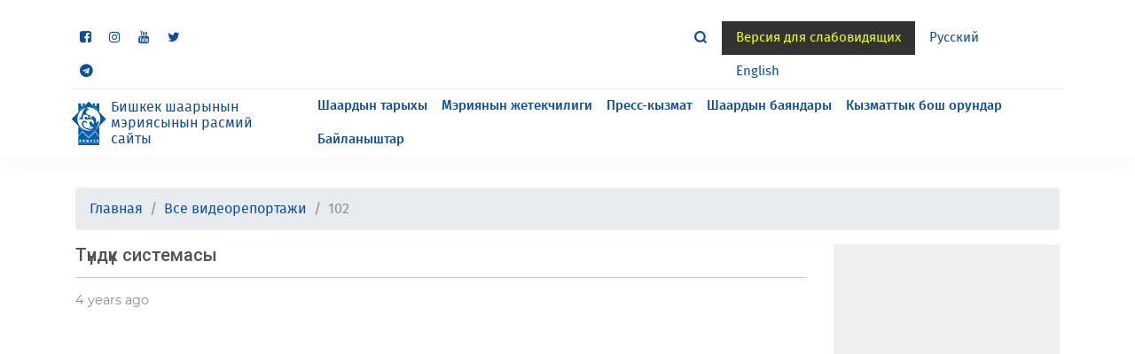

--- FILE ---
content_type: text/html; charset=UTF-8
request_url: https://bishkek.gov.kg/ky/video/102
body_size: 6134
content:
<!DOCTYPE html>
<html lang="ky" >
<head>
    <meta charset="utf-8">
    <title>
            Түндүк системасы | Мэрия
        </title>
    <base href="/">

    <meta name="viewport" content="width=device-width, initial-scale=1">
    <link rel="icon" type="image/x-icon" href="favicon.ico">
    <link href="https://fonts.googleapis.com/css?family=Roboto:400,500" rel="stylesheet">

    <link rel="stylesheet" href="/assets/bvi/css/bvi.css" type="text/css">
    <!-- styles -->
        <link rel="stylesheet" href="/assets/webpack/css/app.css">
        <meta property="og:url"                content="http://bishkek.gov.kg/ky/video/102" />
    <meta property="og:site_name"          content="Мэрия" />
    <meta property="og:type"               content="article" />
    <meta property="og:title"              content="Түндүк системасы" />
    <meta property="og:description"        content="" />
    <meta property="og:image"              content="https://bishkek.gov.kg/" />
    <!-- end of styles -->
</head>

<body>
﻿    <header class="header headerinner">
        <style>
            .head-span{
                display: none;
                font-size: 12px;
                font-weight: 500;
                color: #ffffff;
                background: green;
                padding: 2px 7px;
                border-radius: 2px;
                text-transform: uppercase;
                width: 40px;
                margin-left: -1px;
            }
            .warning-links{
                font-size: 16px;
                color: #ffffff;
                font-weight: 200;
                margin: 0 auto;
                text-align: center;
                text-decoration-color: #ffffff;
            }
            .head-f-f{
                flex-direction: column;
                text-decoration-color: #ffffff;
            }
            .head-f-f p{
                margin-bottom: 0;
            }
            .head-f-f p.hover-p{
                color: #ffffff;
            }
            .head-f-f:hover {
                text-decoration: underline;
                text-decoration-color: #ffffff;
                transition: all 0.3s;
            }
            @media screen and (max-width: 768px) {
                .warning-links {
                    font-size: 10px;}
                .fixed-block1, .fixed-block2, .fixed-block3{
                    height: 40px!important;
                    font-size: 12px!important;
                    font-weight: 400!important;
                    width: 100% !important;
                }
                .fixed-block1{
                    bottom: 0px!important;
                }
                .fixed-block2{
                    bottom: 40px!important;
                }
                .fixed-block3{
                    bottom: 0!important;
                }
            }
        </style>
        <div class="container" style="display: grid" id="fixed_theme_page"></div>
    <nav class="navbar navbar-expand-lg navbar-top top-bar-menu">
        <div class="container">
            <nav class="nav navbar-social 1212">
                                <a class="nav-link fb" href="//www.facebook.com/312Bishkek/" target="_blank">
                    <i class="fa fa-facebook-square"></i>
                </a>
                                                <a class="nav-link in" href="https://www.instagram.com/meria_bishkek/" target="_blank">
                    <i class="fa fa-instagram"></i>
                </a>
                
                
                                <a class="nav-link yt" href="https://www.youtube.com/channel/UCT0IecD0scP8GbcBRR6OXtA" target="_blank">
                    <i class="fa fa-youtube"></i>
                </a>
                                                <a class="nav-link yt" href="//twitter.com/bishkekcityhall" target="_blank">
                    <i class="fa fa-twitter"></i>
                </a>
                                                <a class="nav-link yt" href="https://t.me/bishkekmeria" target="_blank">
                    <i class="fa fa-telegram"></i>
                </a>
            </nav>
            <ul class="nav justify-content-center nav-info">
                <li class="nav-item">
                    <span class="nav-link active" href="#">Кээ бир бөлүмдөр учурда жасалып жатат, келтирилген ыңгайсыздык үчүн кечирим сурайбыз.</span>
                </li>
            </ul>
            <ul class="nav navbar-navs  locale">
                <li class="nav-item nav-search">
                    <form class="navbar-form search" action="https://bishkek.gov.kg/search" method="GET" role="search">
                        <div class="input-group">
                            <input type="text" class="form-control" name="q" placeholder="Поиск...">
                            <input type="submit" hidden/>
                            <span class="input-group-btn">
                                <button type="hidden" class="btn">
                                    <svg x="0px" y="0px" viewBox="0 0 20 20" style="enable-background:new 0 0 20 20;" xml:space="preserve">
                                        <g>
                                            <path d="M16.5,14.4c1.1-1.5,1.7-3.3,1.7-5.3c0-5-4.1-9.1-9.1-9.1S0,4.1,0,9.1s4.1,9.1,9.1,9.1c2,0,3.8-0.6,5.3-1.7l3.5,3.5l2.2-2.2
                                                L16.5,14.4z M3.1,9.1c0-3.4,2.7-6.1,6.1-6.1s6,2.7,6,6.1s-2.7,6-6,6S3.1,12.4,3.1,9.1z"></path>
                                        </g>
                                    </svg>
                                </button>
                            </span>
                        </div>
                    </form>
                </li>
                <li class="nav-item nav-version">
                    <a href="#" class="nav-link bvi-panel-open"> Версия для слабовидящих</a>
                </li>
                                <li class="nav-item">
                    <a href="/ru/video/102" class="nav-link">Русский</a>
                </li>
                                                                    <li class="nav-item">
                        <a href="/en/video/102" class="nav-link">English  </a>
                    </li>
                            </ul>
        </div>
    </nav>
    <div class="container">
        <div class="line"></div>
    </div>
    <div class="container">
        <div class="main-header">
            <div id="hamburger-menu" class="hamburger">
                <span class="line"></span>
                <span class="line"></span>
                <span class="line"></span>
            </div>
            <div class="logo">
                <a class="navbar-brand" href="/ky">
                    <img src="./assets/img/logo-mini.png" class="d-inline-block">
                    <div class="d-inline-block navbar-brand-text">Бишкек шаарынын мэриясынын расмий сайты    </div>
                </a>
            </div>
            <nav id="main-nav">
                <ul class="nav float-right">
                    <li class="nav-item">
                        <a class="nav-link " href="/ky/history">Шаардын тарыхы</a>
                    </li>
                    <li class="nav-item">
                        <a class="nav-link " href="/ky/administration">Мэриянын жетекчилиги</a>
                    </li>
                    <li class="nav-item">
                        <a class="nav-link " href="/ky/press">Пресс-кызмат</a>
                    </li>
		            <li class="nav-item">
                        <a class="nav-link " href="/ky/category/q_notes">Шаардын баяндары</a>
                    </li>
                    <li class="nav-item">
                        <a class="nav-link " href="/ky/vacancy">Кызматтык бош орундар</a>
                    </li>
                                        <li class="nav-item">
                        <a class="nav-link " href="/ky/contacts">Байланыштар</a>
                    </li>
                </ul>
                <ul class="nav navbar-navs  locale d-sm-none d-block mt-3 float-left">
                    <li class="nav-item nav-version">
                        <a href="#" class="nav-link bvi-panel-open"> Версия для слабовидящих</a>
                    </li>
                                        <li class="nav-item">
                        <a href="/ru/video/102" class="nav-link">Русский</a>
                    </li>
                                                                                    <li class="nav-item">
                            <a href="/en/video/102" class="nav-link">English </a>
                        </li>
                                    </ul>
            </nav>
        </div>
    </div>
</header>
<div id="shadow-layer"></div>

    <section id="section" class="section article clean">
        <div class="container">
            <div class="row">
                <div class="col-sm-9">
                    <div class="article-title">
                        <h5>Түндүк системасы</h5>
                    </div>
                    <figure class="article-figure">
                        <div class="article-info">
                            <span class="text-left align-self-center">4 years ago</span>
                        </div>
                    </figure>
                    <div class="article-body">
                        <div class="article-body-video">
                            <div class="embed-responsive embed-responsive-16by9">
                                <iframe class="embed-responsive-item" src="//www.youtube.com/embed/OCx26Qepw_E?rel=0&amp;showinfo=0" allowfullscreen></iframe>
                            </div>
                        </div>
                        <article >
                            
                        </article>
                    </div>
                    <div class="article-footer clearfix">
                        <ul class="share">
    <li class="share-link">
        <a href="#" data-social="facebook" class="share-link-in fb"><i class="fa fa-facebook"></i></a>
    </li>
    <li class="share-link">
        <a href="#" data-social="odnoklassniki" class="share-link-in ok"><i class="fa fa-odnoklassniki"></i></a>
    </li>
    <li class="share-link">
        <a href="#" data-social="vkontakte" class="share-link-in vk"><i class="fa fa-vk"></i></a>
    </li>
    <li class="share-link">
        <a href="#" data-social="twitter" class="share-link-in tw"><i class="fa fa-twitter"></i></a>
    </li>
    <li class="share-link">
        <a href="#" data-social="telegram" class="share-link-in tm"><i class="fa fa-telegram"></i></a>
    </li>
    <li class="share-link">
        <a href="#" data-social="whatsapp" class="share-link-in wt"><i class="fa fa-whatsapp"></i></a>
    </li>
</ul>                    </div>
                </div>
                <div class="col-sm-3">
                    <aside class="sidebar">
                        <div class="sidebar-body">
                            <img src="../assets/img/banner.png" alt="" class="img-fluid">
                        </div>
                    </aside>
                </div>
            </div>
        </div>
    </section>

﻿<footer id="footer" class="footer">
  <div class="container">
    <div class="row">
      <div class="col ">
        <ul class="list-group list-group-flush">
          <li class="list-group-item">
            <a href="ky/administration">Жетекчилик</a>
          </li>
          <li class="list-group-item">
            <a href="/ky/region">Администрациялык райондор</a>
          </li>
          <li class="list-group-item">
            <a href="/ky/structures">Түзүмдүк мекемелер жана муниципалдык ишканалар</a>
          </li>
        </ul>
      </div>
      <div class="col ">
        <ul class="list-group list-group-flush">
          <li class="list-group-item">
            <a href="/ky/resolution">Токтомдор</a>
          </li>
          <li class="list-group-item">
            <a href="/ky/reports">Отчёттор</a>
          </li>
          <li class="list-group-item">
            <a href="/ky/tariffs">Тарифтер</a>
          </li>
          <li class="list-group-item">
            <a href="/ky/international_connections">Эл аралык байланыштар</a>
          </li>
        </ul>
      </div>
      <div class="col ">
        <ul class="list-group list-group-flush">
          <li class="list-group-item">
            <a href="/ky/history">Борбор шаар жөнүндө</a>
          </li>
          <li class="list-group-item">
            <a href="https://2gis.kg/bishkek?queryState=center%2F74.568672%2C42.873825%2Fzoom%2F12">Шаардын картасы</a>
          </li>
          <li class="list-group-item">
            <a href="#">Туристтер үчүн эскерткич</a>
          </li>
          <li class="list-group-item">
            <a href="#">Ажайып жайлар</a>
          </li>
        </ul>
      </div>
      <div class="col ">
        <ul class="list-group list-group-flush">
          <li class="list-group-item">
            <a href="/ky/post">Жаңылыктар</a>
          </li>
          <li class="list-group-item">
            <a href="/ky/gallery">Бардык сүрөтрепортаждары</a>
          </li>
          <li class="list-group-item">
            <a href="/ky/video">Бардык видео репортаждар</a>
          </li>
          <li class="list-group-item">
            <a href="/ky/vacancy">Кызматтык бош орундар</a>
          </li>
          <li class="list-group-item">
            <a href="https://portal.tunduk.kg/public_services/new_message_sed">Сиздин сунуштарыңыз жана кайрылууларыңыз</a>
          </li>
        </ul>
      </div>
      <div class="col ">
        <ul class="list-group list-group-flush">
                              <li class="list-group-item">
             <a href="/ky/contacts"> Байланыштар</a>
          </li>
        </ul>

        <!-- Блок для отслеживания посещений через WWW.NET.KG -->
        <div class="tracking-block mt-3">
          <!-- WWW.NET.KG , code for http://bishkek.gov.kg -->
          <script language="javascript" type="text/javascript">
            java="1.0";
            java1=""+"refer="+escape(document.referrer)+"&amp;page="+escape(window.location.href);
            document.cookie="astratop=1; path=/";
            java1+="&amp;c="+(document.cookie?"yes":"now");
          </script>
          <script language="javascript1.1" type="text/javascript">
            java="1.1";
            java1+="&amp;java="+(navigator.javaEnabled()?"yes":"now");
          </script>
          <script language="javascript1.2" type="text/javascript">
            java="1.2";
            java1+="&amp;razresh="+screen.width+'x'+screen.height+"&amp;cvet="+
                    (((navigator.appName.substring(0,3)=="Mic"))?
                            screen.colorDepth:screen.pixelDepth);
          </script>
          <script language="javascript1.3" type="text/javascript">java="1.3"</script>
          <script language="javascript" type="text/javascript">
            java1+="&amp;jscript="+java+"&amp;rand="+Math.random();
            document.write("<a href='http://www.net.kg/stat.php?id=7370&amp;fromsite=7370' target='_blank'>"+
                    "<img src='http://www.net.kg/img.php?id=7370&amp;"+java1+
                    "' border='0' alt='WWW.NET.KG' width='88' height='31' /></a>");
          </script>
          <noscript>
            <a href='http://www.net.kg/stat.php?id=7370&amp;fromsite=7370' target='_blank'><img
                      src="http://www.net.kg/img.php?id=7370" border='0' alt='WWW.NET.KG' width='88'
                      height='31' /></a>
          </noscript>
          <!-- /WWW.NET.KG -->

      </div>
    </div>
    <div class="row" style="height: 20px">

</div>    <div class="row">
      <div class="col">
        <div class="footer-middle clearfix">
          <div class="float-left">
            <div class="btn btn-version switch" onclick="toggleinv()">
              <a href="#">Контраст</a>
            </div>
          </div>
          <div class="float-right d-flex align-items-center">
            <div class="login-buttons">
                            <div class="btn btn-primary">
                <a href="https://biz.mail.ru/login/meria.kg/" target="blank">Почтага кирүү</a>
              </div>
            </div>
            <nav class="nav footer-middle-social">
   
                            <a class="nav-link fb" href="//www.facebook.com/312Bishkek/" data-toggle="tooltip" data-placement="top" title="Facebook" target="_blank">
                <i class="fa fa-facebook-square"></i>
              </a>
                                          <a class="nav-link in" href="https://www.instagram.com/meria_bishkek/" data-toggle="tooltip" data-placement="top" title="Instagram" target="_blank">
                <i class="fa fa-instagram"></i>
              </a>
                
                                          <a class="nav-link yt" href="https://www.youtube.com/channel/UCT0IecD0scP8GbcBRR6OXtA" data-toggle="tooltip" data-placement="top" title="YouTube" target="_blank">
                <i class="fa fa-youtube"></i>
              </a>
                                          <a class="nav-link tw" href="//twitter.com/bishkekcityhall" data-toggle="tooltip" data-placement="top" title="Twitter" target="_blank">
                <i class="fa fa-twitter"></i>
              </a>
                                        </nav>
          </div>
        </div>
      </div>
    </div>
    <div class="row">
      <div class="col">
        <div class="footer-bottom">
          <div class="float-left">
            <p class="text-left">Бардык укуктар корголгон &copy; 2018 Бишкек шаарынын мэриясы</p>
          </div>
          <div class="float-right">
            <p class="text-right">0(312) 61-11-77, Чүй проспекти, 166</p>
          </div>
        </div>       
      </div>
    </div>
    <div class="row">
      <div class="col video-partner">
              </div>
    </div>
  </div>
</footer>


<!-- scripts -->

<script src="/assets/webpack/js/app.js"></script>

<script>
    // Breadcrumb для всех
    const pathSnippets = location.pathname.split('/').filter((i) => i);
    const breadcrumbNameMap = {
        '/': 'Главная',
        '/post': 'Новости',
        '/vacancy': 'Вакансии',
        '/administration': 'Руководство мэрии',
        '/history': 'История города',
        '/press': 'Пресс-служба',
        '/category': 'Городские истории',
        '/contacts': 'Контакты',
        // '/structurebishkek': 'Структура мэрии города Бишкек',
        '/resolution': 'Постановления/ Приказы/ Распоряжения',
        '/reports': 'Отчеты',
        '/structures': 'Структурные подразделения и муниципальные предприятия',
        '/tariffs': 'Тарифы',
        '/international_connections': 'Международные связи',
        '/gallery': 'Все фоторепортажи',
        '/video': 'Все видеорепортажи',
        '/suggestions': 'Ваши предложения и обращения',
        '/structurebishkek': 'Структура мэрии города Бишкек',
        '/service': 'Сервисы',
        '/forum': 'Общественное обсуждение',
        '/callcenter': 'Колл-центр',
    };

    const breadcrumbItems = pathSnippets.slice(1, pathSnippets.length)
        .map((_, index) => {
            const url = `/${pathSnippets.slice(1, pathSnippets.length).slice(0, index + 1).join('/')}`;
            const isLast = index === pathSnippets.slice(1, pathSnippets.length).length - 1;
            let s = url.split('/')[pathSnippets.length - 1];

            if(s){
                if(!isNaN(Number(s))){
                    return `<li class="breadcrumb-item active" aria-current="page">${s}</li>`;
                }
            }
            return isLast
                ? `<li class="breadcrumb-item active" aria-current="page">${url}</li>`
                : `<li class="breadcrumb-item active" aria-current="page"><a href="/${pathSnippets[0]}${url}">${breadcrumbNameMap[url] || url}</a></li>`;
        }).join('\n');

    $('section#section>div.container').prepend(`<div class="row"><div class="col-sm-12">
        <nav aria-label="breadcrumb">
          <ol class="breadcrumb">
            <li class="breadcrumb-item active" aria-current="page"><a href="/${pathSnippets[0]}/">Главная</a></li>
            ${breadcrumbItems}
          </ol>
        </nav>
    </div></div>`);


    function toggleinv() {
        var url = "https://bishkek.gov.kg/toggleinv";
        $.get(url);
    }
    var a = "o​m"; //the invisible character is between o and m
    var b = a.replace(/\uFEFF/g,'');
    
</script>

<!-- end of scripts -->
<script type='text/javascript'>
    /* <![CDATA[ */
    var bvi = {
        "BviPanel": "1",
        "BviPanelBg": "white",
        "BviPanelFontSize": "18",
        "BviPanelLetterSpacing": "normal",
        "BviPanelLineHeight": "normal",
        "BviPanelImg": "1",
        "BviPanelImgXY": "1",
        "BviPanelReload": "0",
        "BviPanelNoWork": "0",
        "BviPanelText": "\u0412\u0435\u0440\u0441\u0438\u044f \u0434\u043b\u044f \u0441\u043b\u0430\u0431\u043e\u0432\u0438\u0434\u044f\u0449\u0438\u0445",
        "BviPanelCloseText": "\u041e\u0431\u044b\u0447\u043d\u0430\u044f \u0432\u0435\u0440\u0441\u0438\u044f \u0441\u0430\u0439\u0442\u0430",
        "BviFixPanel": "1",
        "ver": "Button visually impaired version 1.0.3",
        "BviCloseClassAndId": "",
        "BviTextBg": "#e53935",
        "BviTextColor": "#ffffff",
        "BviSizeText": "14",
        "BviSizeIcon": "30",
        "BviPlay": "1"
    };
    /* ]]> */
</script>
<script src="/assets/bvi/js/bvi-panel.js"></script>
<script src="/assets/bvi/js/bvi.js?ver=1.1"></script>
<script src="/assets/bvi/js/js.cookie.js"></script>
<script type='text/javascript' src='/assets/bvi/js/responsivevoice.min.js?ver=2'></script>
<script type='text/javascript'>
    let font_size = 'Тамгалардын чондугу'; //размер шрифта
    let color_theme = ''; //Цвет сайта
    let images = ''; //Изображения
    let additionally = ''; //Дополнительно
    let font_size_14 = ''; //Размер шрифта 14 пикселей
    let font_size_16 = ''; //Размер шрифта 16 пикселей
    let font_size_18 = ''; //Размер шрифта 18 пикселей
    let font_size_20 = ''; //Размер шрифта 20 пикселей
    let font_size_23 = ''; //Размер шрифта 23 пикселей
    let site_theme_black_white = ''; // Цвет сайта: Черным по белому
    let site_theme_white_black = ''; // Цвет сайта: Белым по черному
    let site_theme_darkblue_blue = ''; // Цвет сайта: Темно-синим по голубом
    let site_theme_brown_beige = ''; // Цвет сайта: Коричневым по бежевому
    let site_theme_green_darkbrown = ''; // Цвет сайта: Зеленым по темно-коричневому
    let black_white = ''; // Ч/Б
    let turn_on = ''; // Вкл.
    let turn_off = ''; // Выкл.

    let turn_off_speech_synthesis = ''; // Выключить синтез речи.
    let turn_on_speech_synthesis = ''; // Включить синтез речи.
    let settings = ''; // Настройки.
    let normal_version = ''; // Обычная версия сайта.
    let kerning = ''; // Кернинг.
    let standard = ''; // Стандартный.
    let average = '0'; // Средний.
    let big = ''; // Большой.

    let interval = ''; // интервал.
    let headset = ''; // Гарнитура.
    let without_sans_serif = ''; // Без засечек.
    let sans_serif = ''; // С засечками.
    let return_standard_settings = ''; // Вернуть стандартные настройки.
    let regular_version_site = ''; // Обычная версия сайта.
    let close_it = ''; // Закрыть.
</script>
</body>
</html>

--- FILE ---
content_type: text/css
request_url: https://bishkek.gov.kg/assets/bvi/css/bvi.css
body_size: 7898
content:
/*!
 * Button visually impaired bvi.css v1.0.3
 */
.bvi-panel-menu * {
    -webkit-box-sizing: border-box;
    -moz-box-sizing: border-box;
    box-sizing: border-box;
}
.bvi-panel-menu {
    /*top: 0;*/
    font-family: monospace;
    letter-spacing: 0;
    /*position: relative;*/
    text-shadow: none;
    text-align: center;
    margin: 0 auto;
    line-height: normal;
    background: none;
    border: none;
    font-size: 14px;
    z-index: 9999999;
}
.bvi-panel-menu-bg {
    /*position: relative;*/
    background: #f8f8f8;
    color: #000000;
    font-size: 14px;
    display: inline-block;
    width: 100%;
    padding: 15px;
    border: 1px solid #fcfcfc;
    moz-box-shadow: 0 1px 3px 0 rgba(0, 0, 0, 0.23);
    webkit-box-shadow: 0 1px 3px 0 rgba(0, 0, 0, 0.23);
    box-shadow: 0 1px 3px 0 rgba(0, 0, 0, 0.23);
}
.bvi-panel-menu.bvi-panel-fixed {
    /*left: 0;*/
    /*right: 0;*/
    /*margin-bottom: 20px;*/
    /*margin-left: auto;*/
    /*margin-right: auto;*/
    /*position: fixed;*/
    /*z-index: 999999;*/
}
.bvi-panel-menu-show {
    display: block !important;
}
.bvi-panel-menu-hidden {
    display: none !important;
}
.bvi-panel-menu a {
    color: #000000;
    text-decoration: none;
}
a.bvi-panel-team {
    color: #c1c1c1;
}
a:hover.bvi-panel-team {
    color: #c1c1c1;
    text-decoration: underline;
}
.bvi-panel-title {
    font-size: 18px;
    margin-bottom: 5px;
}
.bvi-panel-menu-block {
}
.bvi-panel-settings {
    display: none;
}
.bvi-grayscale {
    filter: url("data:image/svg+xml;utf8,&lt;svg xmlns=\'http://www.w3.org/2000/svg\'&gt;&lt;filter id=\'grayscale\'&gt;&lt;feColorMatrix type=\'matrix\' values=\'0.3333 0.3333 0.3333 0 0 0.3333 0.3333 0.3333 0 0 0.3333 0.3333 0.3333 0 0 0 0 0 1 0\'/&gt;&lt;/filter&gt;&lt;/svg&gt;.bvi-grayscale");
    -webkit-filter: grayscale(100%);
    -moz-filter: grayscale(100%);
    -ms-filter: grayscale(100%);
    -o-filter: grayscale(100%);
    filter: grayscale(100%);
    filter: grayscale(1);
    filter: gray;
}
.bvi-panel-img-not {
    border: 1px dashed !important;
    box-sizing: border-box;
    display: inline-block;
    height: auto;
    max-width: 100%;
    overflow: hidden;
    padding: 4px;
    width: auto;
    word-break: break-all;
    word-wrap: break-word;
}
.bvi-panel-container {
    margin-right: auto;
    margin-left: auto;
    padding-left: 15px;
    padding-right: 15px;
}
@media (min-width: 768px) {
    .bvi-panel-container {
        width: 750px;
    }
}
@media (min-width: 992px) {
    .bvi-panel-container {
        width: 970px;
    }
}
@media (min-width: 1200px) {
    .bvi-panel-container {
        width: 1170px;
    }
}
.bvi-panel-container-fluid {
    margin-right: auto;
    margin-left: auto;
    padding-left: 15px;
    padding-right: 15px;
}
.bvi-panel-row {
    margin-left: -15px;
    margin-right: -15px;
}
.bvi-panel-col-xs-1, .bvi-panel-col-sm-1, .bvi-panel-col-md-1, .bvi-panel-col-lg-1, .bvi-panel-col-xs-2, .bvi-panel-col-sm-2, .bvi-panel-col-md-2, .bvi-panel-col-lg-2, .bvi-panel-col-xs-3, .bvi-panel-col-sm-3, .bvi-panel-col-md-3, .bvi-panel-col-lg-3, .bvi-panel-col-xs-4, .bvi-panel-col-sm-4, .bvi-panel-col-md-4, .bvi-panel-col-lg-4, .bvi-panel-col-xs-5, .bvi-panel-col-sm-5, .bvi-panel-col-md-5, .bvi-panel-col-lg-5, .bvi-panel-col-xs-6, .bvi-panel-col-sm-6, .bvi-panel-col-md-6, .bvi-panel-col-lg-6, .bvi-panel-col-xs-7, .bvi-panel-col-sm-7, .bvi-panel-col-md-7, .bvi-panel-col-lg-7, .bvi-panel-col-xs-8, .bvi-panel-col-sm-8, .bvi-panel-col-md-8, .bvi-panel-col-lg-8, .bvi-panel-col-xs-9, .bvi-panel-col-sm-9, .bvi-panel-col-md-9, .bvi-panel-col-lg-9, .bvi-panel-col-xs-10, .bvi-panel-col-sm-10, .bvi-panel-col-md-10, .bvi-panel-col-lg-10, .bvi-panel-col-xs-11, .bvi-panel-col-sm-11, .bvi-panel-col-md-11, .bvi-panel-col-lg-11, .bvi-panel-col-xs-12, .bvi-panel-col-sm-12, .bvi-panel-col-md-12, .bvi-panel-col-lg-12 {
    position: relative;
    min-height: 1px;
    padding-left: 15px;
    padding-right: 15px;
}
.bvi-panel-col-xs-1, .bvi-panel-col-xs-2, .bvi-panel-col-xs-3, .bvi-panel-col-xs-4, .bvi-panel-col-xs-5, .bvi-panel-col-xs-6, .bvi-panel-col-xs-7, .bvi-panel-col-xs-8, .bvi-panel-col-xs-9, .bvi-panel-col-xs-10, .bvi-panel-col-xs-11, .bvi-panel-col-xs-12 {
    float: left;
}
.bvi-panel-col-xs-12 {
    width: 100%;
}
.bvi-panel-col-xs-11 {
    width: 91.66666667%;
}
.bvi-panel-col-xs-10 {
    width: 83.33333333%;
}
.bvi-panel-col-xs-9 {
    width: 75%;
}
.bvi-panel-col-xs-8 {
    width: 66.66666667%;
}
.bvi-panel-col-xs-7 {
    width: 58.33333333%;
}
.bvi-panel-col-xs-6 {
    width: 50%;
}
.bvi-panel-col-xs-5 {
    width: 41.66666667%;
}
.bvi-panel-col-xs-4 {
    width: 33.33333333%;
}
.bvi-panel-col-xs-3 {
    width: 25%;
}
.bvi-panel-col-xs-2 {
    width: 16.66666667%;
}
.bvi-panel-col-xs-1 {
    width: 8.33333333%;
}
.bvi-panel-col-xs-pull-12 {
    right: 100%;
}
.bvi-panel-col-xs-pull-11 {
    right: 91.66666667%;
}
.bvi-panel-col-xs-pull-10 {
    right: 83.33333333%;
}
.bvi-panel-col-xs-pull-9 {
    right: 75%;
}
.bvi-panel-col-xs-pull-8 {
    right: 66.66666667%;
}
.bvi-panel-col-xs-pull-7 {
    right: 58.33333333%;
}
.bvi-panel-col-xs-pull-6 {
    right: 50%;
}
.bvi-panel-col-xs-pull-5 {
    right: 41.66666667%;
}
.bvi-panel-col-xs-pull-4 {
    right: 33.33333333%;
}
.bvi-panel-col-xs-pull-3 {
    right: 25%;
}
.bvi-panel-col-xs-pull-2 {
    right: 16.66666667%;
}
.bvi-panel-col-xs-pull-1 {
    right: 8.33333333%;
}
.bvi-panel-col-xs-pull-0 {
    right: auto;
}
.bvi-panel-col-xs-push-12 {
    left: 100%;
}
.bvi-panel-col-xs-push-11 {
    left: 91.66666667%;
}
.bvi-panel-col-xs-push-10 {
    left: 83.33333333%;
}
.bvi-panel-col-xs-push-9 {
    left: 75%;
}
.bvi-panel-col-xs-push-8 {
    left: 66.66666667%;
}
.bvi-panel-col-xs-push-7 {
    left: 58.33333333%;
}
.bvi-panel-col-xs-push-6 {
    left: 50%;
}
.bvi-panel-col-xs-push-5 {
    left: 41.66666667%;
}
.bvi-panel-col-xs-push-4 {
    left: 33.33333333%;
}
.bvi-panel-col-xs-push-3 {
    left: 25%;
}
.bvi-panel-col-xs-push-2 {
    left: 16.66666667%;
}
.bvi-panel-col-xs-push-1 {
    left: 8.33333333%;
}
.bvi-panel-col-xs-push-0 {
    left: auto;
}
.bvi-panel-col-xs-offset-12 {
    margin-left: 100%;
}
.bvi-panel-col-xs-offset-11 {
    margin-left: 91.66666667%;
}
.bvi-panel-col-xs-offset-10 {
    margin-left: 83.33333333%;
}
.bvi-panel-col-xs-offset-9 {
    margin-left: 75%;
}
.bvi-panel-col-xs-offset-8 {
    margin-left: 66.66666667%;
}
.bvi-panel-col-xs-offset-7 {
    margin-left: 58.33333333%;
}
.bvi-panel-col-xs-offset-6 {
    margin-left: 50%;
}
.bvi-panel-col-xs-offset-5 {
    margin-left: 41.66666667%;
}
.bvi-panel-col-xs-offset-4 {
    margin-left: 33.33333333%;
}
.bvi-panel-col-xs-offset-3 {
    margin-left: 25%;
}
.bvi-panel-col-xs-offset-2 {
    margin-left: 16.66666667%;
}
.bvi-panel-col-xs-offset-1 {
    margin-left: 8.33333333%;
}
.bvi-panel-col-xs-offset-0 {
    margin-left: 0%;
}
@media (min-width: 768px) {
    .bvi-panel-col-sm-1, .bvi-panel-col-sm-2, .bvi-panel-col-sm-3, .bvi-panel-col-sm-4, .bvi-panel-col-sm-5, .bvi-panel-col-sm-6, .bvi-panel-col-sm-7, .bvi-panel-col-sm-8, .bvi-panel-col-sm-9, .bvi-panel-col-sm-10, .bvi-panel-col-sm-11, .bvi-panel-col-sm-12 {
        float: left;
    }
    .bvi-panel-col-sm-12 {
        width: 100%;
    }
    .bvi-panel-col-sm-11 {
        width: 91.66666667%;
    }
    .bvi-panel-col-sm-10 {
        width: 83.33333333%;
    }
    .bvi-panel-col-sm-9 {
        width: 75%;
    }
    .bvi-panel-col-sm-8 {
        width: 66.66666667%;
    }
    .bvi-panel-col-sm-7 {
        width: 58.33333333%;
    }
    .bvi-panel-col-sm-6 {
        width: 50%;
    }
    .bvi-panel-col-sm-5 {
        width: 41.66666667%;
    }
    .bvi-panel-col-sm-4 {
        width: 33.33333333%;
    }
    .bvi-panel-col-sm-3 {
        width: 25%;
    }
    .bvi-panel-col-sm-2 {
        width: 16.66666667%;
    }
    .bvi-panel-col-sm-1 {
        width: 8.33333333%;
    }
    .bvi-panel-col-sm-pull-12 {
        right: 100%;
    }
    .bvi-panel-col-sm-pull-11 {
        right: 91.66666667%;
    }
    .bvi-panel-col-sm-pull-10 {
        right: 83.33333333%;
    }
    .bvi-panel-col-sm-pull-9 {
        right: 75%;
    }
    .bvi-panel-col-sm-pull-8 {
        right: 66.66666667%;
    }
    .bvi-panel-col-sm-pull-7 {
        right: 58.33333333%;
    }
    .bvi-panel-col-sm-pull-6 {
        right: 50%;
    }
    .bvi-panel-col-sm-pull-5 {
        right: 41.66666667%;
    }
    .bvi-panel-col-sm-pull-4 {
        right: 33.33333333%;
    }
    .bvi-panel-col-sm-pull-3 {
        right: 25%;
    }
    .bvi-panel-col-sm-pull-2 {
        right: 16.66666667%;
    }
    .bvi-panel-col-sm-pull-1 {
        right: 8.33333333%;
    }
    .bvi-panel-col-sm-pull-0 {
        right: auto;
    }
    .bvi-panel-col-sm-push-12 {
        left: 100%;
    }
    .bvi-panel-col-sm-push-11 {
        left: 91.66666667%;
    }
    .bvi-panel-col-sm-push-10 {
        left: 83.33333333%;
    }
    .bvi-panel-col-sm-push-9 {
        left: 75%;
    }
    .bvi-panel-col-sm-push-8 {
        left: 66.66666667%;
    }
    .bvi-panel-col-sm-push-7 {
        left: 58.33333333%;
    }
    .bvi-panel-col-sm-push-6 {
        left: 50%;
    }
    .bvi-panel-col-sm-push-5 {
        left: 41.66666667%;
    }
    .bvi-panel-col-sm-push-4 {
        left: 33.33333333%;
    }
    .bvi-panel-col-sm-push-3 {
        left: 25%;
    }
    .bvi-panel-col-sm-push-2 {
        left: 16.66666667%;
    }
    .bvi-panel-col-sm-push-1 {
        left: 8.33333333%;
    }
    .bvi-panel-col-sm-push-0 {
        left: auto;
    }
    .bvi-panel-col-sm-offset-12 {
        margin-left: 100%;
    }
    .bvi-panel-col-sm-offset-11 {
        margin-left: 91.66666667%;
    }
    .bvi-panel-col-sm-offset-10 {
        margin-left: 83.33333333%;
    }
    .bvi-panel-col-sm-offset-9 {
        margin-left: 75%;
    }
    .bvi-panel-col-sm-offset-8 {
        margin-left: 66.66666667%;
    }
    .bvi-panel-col-sm-offset-7 {
        margin-left: 58.33333333%;
    }
    .bvi-panel-col-sm-offset-6 {
        margin-left: 50%;
    }
    .bvi-panel-col-sm-offset-5 {
        margin-left: 41.66666667%;
    }
    .bvi-panel-col-sm-offset-4 {
        margin-left: 33.33333333%;
    }
    .bvi-panel-col-sm-offset-3 {
        margin-left: 25%;
    }
    .bvi-panel-col-sm-offset-2 {
        margin-left: 16.66666667%;
    }
    .bvi-panel-col-sm-offset-1 {
        margin-left: 8.33333333%;
    }
    .bvi-panel-col-sm-offset-0 {
        margin-left: 0%;
    }
}
@media (min-width: 992px) {
    .bvi-panel-col-md-1, .bvi-panel-col-md-2, .bvi-panel-col-md-3, .bvi-panel-col-md-4, .bvi-panel-col-md-5, .bvi-panel-col-md-6, .bvi-panel-col-md-7, .bvi-panel-col-md-8, .bvi-panel-col-md-9, .bvi-panel-col-md-10, .bvi-panel-col-md-11, .bvi-panel-col-md-12 {
        float: left;
    }
    .bvi-panel-col-md-12 {
        width: 100%;
    }
    .bvi-panel-col-md-11 {
        width: 91.66666667%;
    }
    .bvi-panel-col-md-10 {
        width: 83.33333333%;
    }
    .bvi-panel-col-md-9 {
        width: 75%;
    }
    .bvi-panel-col-md-8 {
        width: 66.66666667%;
    }
    .bvi-panel-col-md-7 {
        width: 58.33333333%;
    }
    .bvi-panel-col-md-6 {
        width: 50%;
    }
    .bvi-panel-col-md-5 {
        width: 41.66666667%;
    }
    .bvi-panel-col-md-4 {
        width: 33.33333333%;
    }
    .bvi-panel-col-md-3 {
        width: 25%;
    }
    .bvi-panel-col-md-2 {
        width: 16.66666667%;
    }
    .bvi-panel-col-md-1 {
        width: 8.33333333%;
    }
    .bvi-panel-col-md-pull-12 {
        right: 100%;
    }
    .bvi-panel-col-md-pull-11 {
        right: 91.66666667%;
    }
    .bvi-panel-col-md-pull-10 {
        right: 83.33333333%;
    }
    .bvi-panel-col-md-pull-9 {
        right: 75%;
    }
    .bvi-panel-col-md-pull-8 {
        right: 66.66666667%;
    }
    .bvi-panel-col-md-pull-7 {
        right: 58.33333333%;
    }
    .bvi-panel-col-md-pull-6 {
        right: 50%;
    }
    .bvi-panel-col-md-pull-5 {
        right: 41.66666667%;
    }
    .bvi-panel-col-md-pull-4 {
        right: 33.33333333%;
    }
    .bvi-panel-col-md-pull-3 {
        right: 25%;
    }
    .bvi-panel-col-md-pull-2 {
        right: 16.66666667%;
    }
    .bvi-panel-col-md-pull-1 {
        right: 8.33333333%;
    }
    .bvi-panel-col-md-pull-0 {
        right: auto;
    }
    .bvi-panel-col-md-push-12 {
        left: 100%;
    }
    .bvi-panel-col-md-push-11 {
        left: 91.66666667%;
    }
    .bvi-panel-col-md-push-10 {
        left: 83.33333333%;
    }
    .bvi-panel-col-md-push-9 {
        left: 75%;
    }
    .bvi-panel-col-md-push-8 {
        left: 66.66666667%;
    }
    .bvi-panel-col-md-push-7 {
        left: 58.33333333%;
    }
    .bvi-panel-col-md-push-6 {
        left: 50%;
    }
    .bvi-panel-col-md-push-5 {
        left: 41.66666667%;
    }
    .bvi-panel-col-md-push-4 {
        left: 33.33333333%;
    }
    .bvi-panel-col-md-push-3 {
        left: 25%;
    }
    .bvi-panel-col-md-push-2 {
        left: 16.66666667%;
    }
    .bvi-panel-col-md-push-1 {
        left: 8.33333333%;
    }
    .bvi-panel-col-md-push-0 {
        left: auto;
    }
    .bvi-panel-col-md-offset-12 {
        margin-left: 100%;
    }
    .bvi-panel-col-md-offset-11 {
        margin-left: 91.66666667%;
    }
    .bvi-panel-col-md-offset-10 {
        margin-left: 83.33333333%;
    }
    .bvi-panel-col-md-offset-9 {
        margin-left: 75%;
    }
    .bvi-panel-col-md-offset-8 {
        margin-left: 66.66666667%;
    }
    .bvi-panel-col-md-offset-7 {
        margin-left: 58.33333333%;
    }
    .bvi-panel-col-md-offset-6 {
        margin-left: 50%;
    }
    .bvi-panel-col-md-offset-5 {
        margin-left: 41.66666667%;
    }
    .bvi-panel-col-md-offset-4 {
        margin-left: 33.33333333%;
    }
    .bvi-panel-col-md-offset-3 {
        margin-left: 25%;
    }
    .bvi-panel-col-md-offset-2 {
        margin-left: 16.66666667%;
    }
    .bvi-panel-col-md-offset-1 {
        margin-left: 8.33333333%;
    }
    .bvi-panel-col-md-offset-0 {
        margin-left: 0%;
    }
}
@media (min-width: 1200px) {
    .bvi-panel-col-lg-1, .bvi-panel-col-lg-2, .bvi-panel-col-lg-3, .bvi-panel-col-lg-4, .bvi-panel-col-lg-5, .bvi-panel-col-lg-6, .bvi-panel-col-lg-7, .bvi-panel-col-lg-8, .bvi-panel-col-lg-9, .bvi-panel-col-lg-10, .bvi-panel-col-lg-11, .bvi-panel-col-lg-12 {
        float: left;
    }
    .bvi-panel-col-lg-12 {
        width: 100%;
    }
    .bvi-panel-col-lg-11 {
        width: 91.66666667%;
    }
    .bvi-panel-col-lg-10 {
        width: 83.33333333%;
    }
    .bvi-panel-col-lg-9 {
        width: 75%;
    }
    .bvi-panel-col-lg-8 {
        width: 66.66666667%;
    }
    .bvi-panel-col-lg-7 {
        width: 58.33333333%;
    }
    .bvi-panel-col-lg-6 {
        width: 50%;
    }
    .bvi-panel-col-lg-5 {
        width: 41.66666667%;
    }
    .bvi-panel-col-lg-4 {
        width: 33.33333333%;
    }
    .bvi-panel-col-lg-3 {
        width: 25%;
    }
    .bvi-panel-col-lg-2 {
        width: 16.66666667%;
    }
    .bvi-panel-col-lg-1 {
        width: 8.33333333%;
    }
    .bvi-panel-col-lg-pull-12 {
        right: 100%;
    }
    .bvi-panel-col-lg-pull-11 {
        right: 91.66666667%;
    }
    .bvi-panel-col-lg-pull-10 {
        right: 83.33333333%;
    }
    .bvi-panel-col-lg-pull-9 {
        right: 75%;
    }
    .bvi-panel-col-lg-pull-8 {
        right: 66.66666667%;
    }
    .bvi-panel-col-lg-pull-7 {
        right: 58.33333333%;
    }
    .bvi-panel-col-lg-pull-6 {
        right: 50%;
    }
    .bvi-panel-col-lg-pull-5 {
        right: 41.66666667%;
    }
    .bvi-panel-col-lg-pull-4 {
        right: 33.33333333%;
    }
    .bvi-panel-col-lg-pull-3 {
        right: 25%;
    }
    .bvi-panel-col-lg-pull-2 {
        right: 16.66666667%;
    }
    .bvi-panel-col-lg-pull-1 {
        right: 8.33333333%;
    }
    .bvi-panel-col-lg-pull-0 {
        right: auto;
    }
    .bvi-panel-col-lg-push-12 {
        left: 100%;
    }
    .bvi-panel-col-lg-push-11 {
        left: 91.66666667%;
    }
    .bvi-panel-col-lg-push-10 {
        left: 83.33333333%;
    }
    .bvi-panel-col-lg-push-9 {
        left: 75%;
    }
    .bvi-panel-col-lg-push-8 {
        left: 66.66666667%;
    }
    .bvi-panel-col-lg-push-7 {
        left: 58.33333333%;
    }
    .bvi-panel-col-lg-push-6 {
        left: 50%;
    }
    .bvi-panel-col-lg-push-5 {
        left: 41.66666667%;
    }
    .bvi-panel-col-lg-push-4 {
        left: 33.33333333%;
    }
    .bvi-panel-col-lg-push-3 {
        left: 25%;
    }
    .bvi-panel-col-lg-push-2 {
        left: 16.66666667%;
    }
    .bvi-panel-col-lg-push-1 {
        left: 8.33333333%;
    }
    .bvi-panel-col-lg-push-0 {
        left: auto;
    }
    .bvi-panel-col-lg-offset-12 {
        margin-left: 100%;
    }
    .bvi-panel-col-lg-offset-11 {
        margin-left: 91.66666667%;
    }
    .bvi-panel-col-lg-offset-10 {
        margin-left: 83.33333333%;
    }
    .bvi-panel-col-lg-offset-9 {
        margin-left: 75%;
    }
    .bvi-panel-col-lg-offset-8 {
        margin-left: 66.66666667%;
    }
    .bvi-panel-col-lg-offset-7 {
        margin-left: 58.33333333%;
    }
    .bvi-panel-col-lg-offset-6 {
        margin-left: 50%;
    }
    .bvi-panel-col-lg-offset-5 {
        margin-left: 41.66666667%;
    }
    .bvi-panel-col-lg-offset-4 {
        margin-left: 33.33333333%;
    }
    .bvi-panel-col-lg-offset-3 {
        margin-left: 25%;
    }
    .bvi-panel-col-lg-offset-2 {
        margin-left: 16.66666667%;
    }
    .bvi-panel-col-lg-offset-1 {
        margin-left: 8.33333333%;
    }
    .bvi-panel-col-lg-offset-0 {
        margin-left: 0%;
    }
}
.bvi-panel-settings hr {
    border: 0;
    border-top: 1px solid #e0e0e0;
    margin-top: 20px;
}
.bvi-panel-sr-only {
    position: absolute;
    width: 1px;
    height: 1px;
    margin: -1px;
    padding: 0;
    overflow: hidden;
    clip: rect(0, 0, 0, 0);
    border: 0;
}
.bvi-panel-btn {
    display: inline-block;
    padding: 6px 12px;
    margin-bottom: 0;
    line-height: 15px;
    text-align: center;
    white-space: nowrap;
    vertical-align: middle;
    -ms-touch-action: manipulation;
    touch-action: manipulation;
    cursor: pointer;
    -webkit-user-select: none;
    -moz-user-select: none;
    -ms-user-select: none;
    user-select: none;
    background-image: none;
    border: 1px solid transparent;
    border-radius: 4px;
    font-weight: bold;
}
.bvi-panel-btn.bvi-panel-font-size-14 {
    font-size: 14px;
}
.bvi-panel-btn.bvi-panel-font-size-16 {
    font-size: 16px;
}
.bvi-panel-btn.bvi-panel-font-size-18 {
    font-size: 18px;
}
.bvi-panel-btn.bvi-panel-font-size-20 {
    font-size: 20px;
}
.bvi-panel-btn.bvi-panel-font-size-23 {
    font-size: 23px;
}
.bvi-panel-btn:focus,
.bvi-panel-btn:active:focus,
.bvi-panel-btn.active:focus,
.bvi-panel-btn.focus,
.bvi-panel-btn:active.focus,
.bvi-panel-btn.active.focus {
    outline: 5px auto -webkit-focus-ring-color;
    outline-offset: -2px;
}
.bvi-panel-btn:hover,
.bvi-panel-btn:focus,
.bvi-panel-btn.focus {
    color: #333333;
    text-decoration: none;
}
.bvi-panel-btn:active,
.bvi-panel-btn.active {
    outline: 0;
    background-image: none;
    -webkit-box-shadow: inset 0 3px 5px rgba(0, 0, 0, 0.125);
    box-shadow: inset 0 3px 5px rgba(0, 0, 0, 0.125);
}
.bvi-panel-btn.disabled,
.bvi-panel-btn[disabled],
fieldset[disabled] .bvi-panel-btn {
    cursor: not-allowed;
    opacity: 0.65;
    filter: alpha(opacity=65);
    -webkit-box-shadow: none;
    box-shadow: none;
}
a.bvi-panel-btn.disabled,
fieldset[disabled] a.bvi-panel-btn {
    pointer-events: none;
}
.bvi-panel-btn-default {
    color: #333333;
    background-color: #ffffff;
    border-color: #7D7D7D;
}
.bvi-panel-btn-default:focus,
.bvi-panel-btn-default.focus {
    color: #333333;
    background-color: #e6e6e6;
    border-color: #8c8c8c;
}
.bvi-panel-btn-default:hover {
    color: #333333;
    background-color: #e6e6e6;
    border-color: #adadad;
}
.bvi-panel-btn-default:active,
.bvi-panel-btn-default.active,
.open > .dropdown-toggle.bvi-panel-btn-default {
    color: #333333;
    background-color: #e6e6e6;
    border-color: #adadad;
}
.bvi-panel-btn-default:active:hover,
.bvi-panel-btn-default.active:hover,
.open > .dropdown-toggle.bvi-panel-btn-default:hover,
.bvi-panel-btn-default:active:focus,
.bvi-panel-btn-default.active:focus,
.open > .dropdown-toggle.bvi-panel-btn-default:focus,
.bvi-panel-btn-default:active.focus,
.bvi-panel-btn-default.active.focus,
.open > .dropdown-toggle.bvi-panel-btn-default.focus {
    color: #333333;
    background-color: #d4d4d4;
    border-color: #8c8c8c;
}
.bvi-panel-btn-default:active,
.bvi-panel-btn-default.active,
.open > .dropdown-toggle.bvi-panel-btn-default {
    background-image: none;
}
.bvi-panel-btn-default.disabled:hover,
.bvi-panel-btn-default[disabled]:hover,
fieldset[disabled] .bvi-panel-btn-default:hover,
.bvi-panel-btn-default.disabled:focus,
.bvi-panel-btn-default[disabled]:focus,
fieldset[disabled] .bvi-panel-btn-default:focus,
.bvi-panel-btn-default.disabled.focus,
.bvi-panel-btn-default[disabled].focus,
fieldset[disabled] .bvi-panel-btn-default.focus {
    background-color: #ffffff;
    border-color: #7D7D7D;
}
.bvi-panel-btn-default .badge {
    color: #ffffff;
    background-color: #333333;
}
/* Черным по белому */
.bvi-panel-btn-black-white {
    color: #000000 !important;
    background-color: #ffffff;
    border-color: #7D7D7D;
    font-weight: bold;
}
.bvi-panel-btn.bvi-panel-btn-black-white.active {
    position: relative;
    background: #ffffff;
    outline: 0;
    border-color: #7D7D7D;
}
.bvi-panel-btn.bvi-panel-btn-black-white.active:after, .bvi-panel-btn.bvi-panel-btn-black-white:before {
    top: 100%;
    left: 50%;
    border: solid transparent;
    content: " ";
    height: 0;
    width: 0;
    position: absolute;
    pointer-events: none;
}
.bvi-panel-btn.bvi-panel-btn-black-white.active:after {
    border-color: rgba(255, 255, 255, 0);
    border-top-color: #ffffff;
    border-width: 4px;
    margin-left: -4px;
}
.bvi-panel-btn.bvi-panel-btn-black-white.active:before {
    border-color: rgba(0, 0, 0, 0);
    border-top-color: rgba(125, 125, 125, 1);
    border-width: 5px;
    margin-left: -5px;
}
/* Белым по черному */
.bvi-panel-btn-white-black {
    color: #ffffff !important;
    background-color: #000000;
    border-color: #7D7D7D;
}
.bvi-panel-btn.bvi-panel-btn-white-black.active {
    position: relative;
    background: #000000;
    outline: 0;
    border-color: #7D7D7D;
}
.bvi-panel-btn.bvi-panel-btn-white-black.active:after, .bvi-panel-btn.bvi-panel-btn-white-black:before {
    top: 100%;
    left: 50%;
    border: solid transparent;
    content: " ";
    height: 0;
    width: 0;
    position: absolute;
    pointer-events: none;
}
.bvi-panel-btn.bvi-panel-btn-white-black.active:after {
    border-color: rgba(255, 255, 255, 0);
    border-top-color: #000000;
    border-width: 4px;
    margin-left: -4px;
}
.bvi-panel-btn.bvi-panel-btn-white-black.active:before {
    border-color: rgba(0, 0, 0, 0);
    border-top-color: rgba(125, 125, 125, 1);
    border-width: 5px;
    margin-left: -5px;
}
/* Темно-синим по голубому */
.bvi-panel-btn-blue {
    color: #063462 !important;
    background-color: #9DD1FF;
    border-color: #7D7D7D;
}
.bvi-panel-btn.bvi-panel-btn-blue.active {
    position: relative;
    background: #9DD1FF;
    outline: 0;
    border-color: #7D7D7D;
}
.bvi-panel-btn.bvi-panel-btn-blue.active:after, .bvi-panel-btn.bvi-panel-btn-blue:before {
    top: 100%;
    left: 50%;
    border: solid transparent;
    content: " ";
    height: 0;
    width: 0;
    position: absolute;
    pointer-events: none;
}
.bvi-panel-btn.bvi-panel-btn-blue.active:after {
    border-color: rgba(255, 255, 255, 0);
    border-top-color: #9DD1FF;
    border-width: 4px;
    margin-left: -4px;
}
.bvi-panel-btn.bvi-panel-btn-blue.active:before {
    border-color: rgba(0, 0, 0, 0);
    border-top-color: #7D7D7D;
    border-width: 5px;
    margin-left: -5px;
}
/* Коричневым по бежевому */
.bvi-panel-btn-brown {
    color: #4d4b43 !important;
    background-color: #f7f3d6;
    border-color: #7D7D7D;

}
.bvi-panel-btn.bvi-panel-btn-brown.active {
    position: relative;
    background: #f7f3d6;
    outline: 0;
    border-color: #7D7D7D;
}
.bvi-panel-btn.bvi-panel-btn-brown.active:after, .bvi-panel-btn.bvi-panel-btn-brown:before {
    top: 100%;
    left: 50%;
    border: solid transparent;
    content: " ";
    height: 0;
    width: 0;
    position: absolute;
    pointer-events: none;
}
.bvi-panel-btn.bvi-panel-btn-brown.active:after {
    border-color: rgba(255, 255, 255, 0);
    border-top-color: #f7f3d6;
    border-width: 4px;
    margin-left: -4px;
}
.bvi-panel-btn.bvi-panel-btn-brown.active:before {
    border-color: rgba(0, 0, 0, 0);
    border-top-color: #7D7D7D;
    border-width: 5px;
    margin-left: -5px;
}
/*  Зеленым по темно-коричневому */
.bvi-panel-btn-green {
    color: #a9e44d !important;
    background-color: #3b2716;
    border-color: #7D7D7D;
}
.bvi-panel-btn.bvi-panel-btn-green.active {
    position: relative;
    background: #3b2716;
    outline: 0;
    border-color: #7D7D7D;
}
.bvi-panel-btn.bvi-panel-btn-green.active:after, .bvi-panel-btn.bvi-panel-btn-green:before {
    top: 100%;
    left: 50%;
    border: solid transparent;
    content: " ";
    height: 0;
    width: 0;
    position: absolute;
    pointer-events: none;
}
.bvi-panel-btn.bvi-panel-btn-green.active:after {
    border-color: rgba(255, 255, 255, 0);
    border-top-color: #3b2716;
    border-width: 4px;
    margin-left: -4px;
}
.bvi-panel-btn.bvi-panel-btn-green.active:before {
    border-color: rgba(0, 0, 0, 0);
    border-top-color: #7D7D7D;
    border-width: 5px;
    margin-left: -5px;
}
/* ---------- */
.bvi-panel-btn-primary {
    color: #ffffff;
    background-color: #428bca;
    border-color: #357ebd;
}
.bvi-panel-btn-primary:focus,
.bvi-panel-btn-primary.focus {
    color: #ffffff;
    background-color: #3071a9;
    border-color: #193c5a;
}
.bvi-panel-btn-primary:hover {
    color: #ffffff;
    background-color: #3071a9;
    border-color: #285e8e;
}
.bvi-panel-btn-primary:active,
.bvi-panel-btn-primary.active,
.open > .dropdown-toggle.bvi-panel-btn-primary {
    color: #ffffff;
    background-color: #3071a9;
    border-color: #285e8e;
}
.bvi-panel-btn-primary:active:hover,
.bvi-panel-btn-primary.active:hover,
.open > .dropdown-toggle.bvi-panel-btn-primary:hover,
.bvi-panel-btn-primary:active:focus,
.bvi-panel-btn-primary.active:focus,
.open > .dropdown-toggle.bvi-panel-btn-primary:focus,
.bvi-panel-btn-primary:active.focus,
.bvi-panel-btn-primary.active.focus,
.open > .dropdown-toggle.bvi-panel-btn-primary.focus {
    color: #ffffff;
    background-color: #285e8e;
    border-color: #193c5a;
}
.bvi-panel-btn-primary:active,
.bvi-panel-btn-primary.active,
.open > .dropdown-toggle.bvi-panel-btn-primary {
    background-image: none;
}
.bvi-panel-btn-primary.disabled:hover,
.bvi-panel-btn-primary[disabled]:hover,
fieldset[disabled] .bvi-panel-btn-primary:hover,
.bvi-panel-btn-primary.disabled:focus,
.bvi-panel-btn-primary[disabled]:focus,
fieldset[disabled] .bvi-panel-btn-primary:focus,
.bvi-panel-btn-primary.disabled.focus,
.bvi-panel-btn-primary[disabled].focus,
fieldset[disabled] .bvi-panel-btn-primary.focus {
    background-color: #428bca;
    border-color: #357ebd;
}
.bvi-panel-btn-primary .badge {
    color: #428bca;
    background-color: #ffffff;
}
.bvi-panel-btn-success {
    color: #ffffff;
    background-color: #5cb85c;
    border-color: #4cae4c;
}
.bvi-panel-btn-success:focus,
.bvi-panel-btn-success.focus {
    color: #ffffff;
    background-color: #449d44;
    border-color: #255625;
}
.bvi-panel-btn-success:hover {
    color: #ffffff;
    background-color: #449d44;
    border-color: #398439;
}
.bvi-panel-btn-success:active,
.bvi-panel-btn-success.active,
.open > .dropdown-toggle.bvi-panel-btn-success {
    color: #ffffff;
    background-color: #449d44;
    border-color: #398439;
}
.bvi-panel-btn-success:active:hover,
.bvi-panel-btn-success.active:hover,
.open > .dropdown-toggle.bvi-panel-btn-success:hover,
.bvi-panel-btn-success:active:focus,
.bvi-panel-btn-success.active:focus,
.open > .dropdown-toggle.bvi-panel-btn-success:focus,
.bvi-panel-btn-success:active.focus,
.bvi-panel-btn-success.active.focus,
.open > .dropdown-toggle.bvi-panel-btn-success.focus {
    color: #ffffff;
    background-color: #398439;
    border-color: #255625;
}
.bvi-panel-btn-success:active,
.bvi-panel-btn-success.active,
.open > .dropdown-toggle.bvi-panel-btn-success {
    background-image: none;
}
.bvi-panel-btn-success.disabled:hover,
.bvi-panel-btn-success[disabled]:hover,
fieldset[disabled] .bvi-panel-btn-success:hover,
.bvi-panel-btn-success.disabled:focus,
.bvi-panel-btn-success[disabled]:focus,
fieldset[disabled] .bvi-panel-btn-success:focus,
.bvi-panel-btn-success.disabled.focus,
.bvi-panel-btn-success[disabled].focus,
fieldset[disabled] .bvi-panel-btn-success.focus {
    background-color: #5cb85c;
    border-color: #4cae4c;
}
.bvi-panel-btn-success .badge {
    color: #5cb85c;
    background-color: #ffffff;
}
.bvi-panel-btn-info {
    color: #ffffff;
    background-color: #5bc0de;
    border-color: #46b8da;
}
.bvi-panel-btn-info:focus,
.bvi-panel-btn-info.focus {
    color: #ffffff;
    background-color: #31b0d5;
    border-color: #1b6d85;
}
.bvi-panel-btn-info:hover {
    color: #ffffff;
    background-color: #31b0d5;
    border-color: #269abc;
}
.bvi-panel-btn-info:active,
.bvi-panel-btn-info.active,
.open > .dropdown-toggle.bvi-panel-btn-info {
    color: #ffffff;
    background-color: #31b0d5;
    border-color: #269abc;
}
.bvi-panel-btn-info:active:hover,
.bvi-panel-btn-info.active:hover,
.open > .dropdown-toggle.bvi-panel-btn-info:hover,
.bvi-panel-btn-info:active:focus,
.bvi-panel-btn-info.active:focus,
.open > .dropdown-toggle.bvi-panel-btn-info:focus,
.bvi-panel-btn-info:active.focus,
.bvi-panel-btn-info.active.focus,
.open > .dropdown-toggle.bvi-panel-btn-info.focus {
    color: #ffffff;
    background-color: #269abc;
    border-color: #1b6d85;
}
.bvi-panel-btn-info:active,
.bvi-panel-btn-info.active,
.open > .dropdown-toggle.bvi-panel-btn-info {
    background-image: none;
}
.bvi-panel-btn-info.disabled:hover,
.bvi-panel-btn-info[disabled]:hover,
fieldset[disabled] .bvi-panel-btn-info:hover,
.bvi-panel-btn-info.disabled:focus,
.bvi-panel-btn-info[disabled]:focus,
fieldset[disabled] .bvi-panel-btn-info:focus,
.bvi-panel-btn-info.disabled.focus,
.bvi-panel-btn-info[disabled].focus,
fieldset[disabled] .bvi-panel-btn-info.focus {
    background-color: #5bc0de;
    border-color: #46b8da;
}
.bvi-panel-btn-info .badge {
    color: #5bc0de;
    background-color: #ffffff;
}
.bvi-panel-btn-warning {
    color: #ffffff;
    background-color: #f0ad4e;
    border-color: #eea236;
}
.bvi-panel-btn-warning:focus,
.bvi-panel-btn-warning.focus {
    color: #ffffff;
    background-color: #ec971f;
    border-color: #985f0d;
}
.bvi-panel-btn-warning:hover {
    color: #ffffff;
    background-color: #ec971f;
    border-color: #d58512;
}
.bvi-panel-btn-warning:active,
.bvi-panel-btn-warning.active,
.open > .dropdown-toggle.bvi-panel-btn-warning {
    color: #ffffff;
    background-color: #ec971f;
    border-color: #d58512;
}
.bvi-panel-btn-warning:active:hover,
.bvi-panel-btn-warning.active:hover,
.open > .dropdown-toggle.bvi-panel-btn-warning:hover,
.bvi-panel-btn-warning:active:focus,
.bvi-panel-btn-warning.active:focus,
.open > .dropdown-toggle.bvi-panel-btn-warning:focus,
.bvi-panel-btn-warning:active.focus,
.bvi-panel-btn-warning.active.focus,
.open > .dropdown-toggle.bvi-panel-btn-warning.focus {
    color: #ffffff;
    background-color: #d58512;
    border-color: #985f0d;
}
.bvi-panel-btn-warning:active,
.bvi-panel-btn-warning.active,
.open > .dropdown-toggle.bvi-panel-btn-warning {
    background-image: none;
}
.bvi-panel-btn-warning.disabled:hover,
.bvi-panel-btn-warning[disabled]:hover,
fieldset[disabled] .bvi-panel-btn-warning:hover,
.bvi-panel-btn-warning.disabled:focus,
.bvi-panel-btn-warning[disabled]:focus,
fieldset[disabled] .bvi-panel-btn-warning:focus,
.bvi-panel-btn-warning.disabled.focus,
.bvi-panel-btn-warning[disabled].focus,
fieldset[disabled] .bvi-panel-btn-warning.focus {
    background-color: #f0ad4e;
    border-color: #eea236;
}
.bvi-panel-btn-warning .badge {
    color: #f0ad4e;
    background-color: #ffffff;
}
.bvi-panel-btn-danger {
    color: #ffffff;
    background-color: #d9534f;
    border-color: #d43f3a;
}
.bvi-panel-btn-danger:focus,
.bvi-panel-btn-danger.focus {
    color: #ffffff;
    background-color: #c9302c;
    border-color: #761c19;
}
.bvi-panel-btn-danger:hover {
    color: #ffffff;
    background-color: #c9302c;
    border-color: #ac2925;
}
.bvi-panel-btn-danger:active,
.bvi-panel-btn-danger.active,
.open > .dropdown-toggle.bvi-panel-btn-danger {
    color: #ffffff;
    background-color: #c9302c;
    border-color: #ac2925;
}
.bvi-panel-btn-danger:active:hover,
.bvi-panel-btn-danger.active:hover,
.open > .dropdown-toggle.bvi-panel-btn-danger:hover,
.bvi-panel-btn-danger:active:focus,
.bvi-panel-btn-danger.active:focus,
.open > .dropdown-toggle.bvi-panel-btn-danger:focus,
.bvi-panel-btn-danger:active.focus,
.bvi-panel-btn-danger.active.focus,
.open > .dropdown-toggle.bvi-panel-btn-danger.focus {
    color: #ffffff;
    background-color: #ac2925;
    border-color: #761c19;
}
.bvi-panel-btn-danger:active,
.bvi-panel-btn-danger.active,
.open > .dropdown-toggle.bvi-panel-btn-danger {
    background-image: none;
}
.bvi-panel-btn-danger.disabled:hover,
.bvi-panel-btn-danger[disabled]:hover,
fieldset[disabled] .bvi-panel-btn-danger:hover,
.bvi-panel-btn-danger.disabled:focus,
.bvi-panel-btn-danger[disabled]:focus,
fieldset[disabled] .bvi-panel-btn-danger:focus,
.bvi-panel-btn-danger.disabled.focus,
.bvi-panel-btn-danger[disabled].focus,
fieldset[disabled] .bvi-panel-btn-danger.focus {
    background-color: #d9534f;
    border-color: #d43f3a;
}
.bvi-panel-btn-danger .badge {
    color: #d9534f;
    background-color: #ffffff;
}
.bvi-panel-btn-link {
    color: #428bca;
    font-weight: normal;
    border-radius: 0;
}
.bvi-panel-btn-link,
.bvi-panel-btn-link:active,
.bvi-panel-btn-link.active,
.bvi-panel-btn-link[disabled],
fieldset[disabled] .bvi-panel-btn-link {
    background-color: transparent;
    -webkit-box-shadow: none;
    box-shadow: none;
}
.bvi-panel-btn-link,
.bvi-panel-btn-link:hover,
.bvi-panel-btn-link:focus,
.bvi-panel-btn-link:active {
    border-color: transparent;
}
.bvi-panel-btn-link:hover,
.bvi-panel-btn-link:focus {
    color: #2a6496;
    text-decoration: underline;
    background-color: transparent;
}
.bvi-panel-btn-link[disabled]:hover,
fieldset[disabled] .bvi-panel-btn-link:hover,
.bvi-panel-btn-link[disabled]:focus,
fieldset[disabled] .bvi-panel-btn-link:focus {
    color: #999999;
    text-decoration: none;
}
.bvi-panel-btn-lg,
.bvi-panel-btn-group-lg > .bvi-panel-btn {
    padding: 10px 16px;
    font-size: 18px;
    line-height: 1.33;
    border-radius: 6px;
}
.bvi-panel-btn-sm,
.bvi-panel-btn-group-sm > .bvi-panel-btn {
    padding: 5px 10px;
    font-size: 12px;
    line-height: 1.5;
    border-radius: 3px;
}
.bvi-panel-btn-xs,
.bvi-panel-btn-group-xs > .bvi-panel-btn {
    padding: 1px 5px;
    font-size: 12px;
    line-height: 1.5;
    border-radius: 3px;
}
.bvi-panel-btn-block {
    display: block;
    width: 100%;
}
.bvi-panel-btn-block + .bvi-panel-btn-block {
    margin-top: 5px;
}
input[type="submit"].bvi-panel-btn-block,
input[type="reset"].bvi-panel-btn-block,
input[type="button"].bvi-panel-btn-block {
    width: 100%;
}
.bvi-panel-btn-group,
.bvi-panel-btn-group-vertical {
    position: relative;
    display: inline-block;
    vertical-align: middle;
}
.bvi-panel-btn-group > .bvi-panel-btn,
.bvi-panel-btn-group-vertical > .bvi-panel-btn {
    position: relative;
    float: left;
}
.bvi-panel-btn-group > .bvi-panel-btn:hover,
.bvi-panel-btn-group-vertical > .bvi-panel-btn:hover,
.bvi-panel-btn-group > .bvi-panel-btn:focus,
.bvi-panel-btn-group-vertical > .bvi-panel-btn:focus,
.bvi-panel-btn-group > .bvi-panel-btn:active,
.bvi-panel-btn-group-vertical > .bvi-panel-btn:active,
.bvi-panel-btn-group > .bvi-panel-btn.active,
.bvi-panel-btn-group-vertical > .bvi-panel-btn.active {
    z-index: 2;
}
.bvi-panel-btn-group .bvi-panel-btn + .bvi-panel-btn,
.bvi-panel-btn-group .bvi-panel-btn + .bvi-panel-btn-group,
.bvi-panel-btn-group .bvi-panel-btn-group + .bvi-panel-btn,
.bvi-panel-btn-group .bvi-panel-btn-group + .bvi-panel-btn-group {
    margin-left: -1px;
}
.bvi-panel-btn-toolbar {
    margin-left: -5px;
}
.bvi-panel-btn-toolbar .bvi-panel-btn,
.bvi-panel-btn-toolbar .bvi-panel-btn-group,
.bvi-panel-btn-toolbar .input-group {
    float: left;
}
.bvi-panel-btn-toolbar > .bvi-panel-btn,
.bvi-panel-btn-toolbar > .bvi-panel-btn-group,
.bvi-panel-btn-toolbar > .input-group {
    margin-left: 5px;
}
.bvi-panel-btn-group > .bvi-panel-btn:not(:first-child):not(:last-child):not(.dropdown-toggle) {
    border-radius: 0;
}
.bvi-panel-btn-group > .bvi-panel-btn:first-child {
    margin-left: 0;
}
.bvi-panel-btn-group > .bvi-panel-btn:first-child:not(:last-child):not(.dropdown-toggle) {
    border-bottom-right-radius: 0;
    border-top-right-radius: 0;
}
.bvi-panel-btn-group > .bvi-panel-btn:last-child:not(:first-child),
.bvi-panel-btn-group > .dropdown-toggle:not(:first-child) {
    border-bottom-left-radius: 0;
    border-top-left-radius: 0;
}
.bvi-panel-btn-group > .bvi-panel-btn-group {
    float: left;
}
.bvi-panel-btn-group > .bvi-panel-btn-group:not(:first-child):not(:last-child) > .bvi-panel-btn {
    border-radius: 0;
}
.bvi-panel-btn-group > .bvi-panel-btn-group:first-child:not(:last-child) > .bvi-panel-btn:last-child,
.bvi-panel-btn-group > .bvi-panel-btn-group:first-child:not(:last-child) > .dropdown-toggle {
    border-bottom-right-radius: 0;
    border-top-right-radius: 0;
}
.bvi-panel-btn-group > .bvi-panel-btn-group:last-child:not(:first-child) > .bvi-panel-btn:first-child {
    border-bottom-left-radius: 0;
    border-top-left-radius: 0;
}
.bvi-panel-btn-group .dropdown-toggle:active,
.bvi-panel-btn-group.open .dropdown-toggle {
    outline: 0;
}
.bvi-panel-btn-group > .bvi-panel-btn + .dropdown-toggle {
    padding-left: 8px;
    padding-right: 8px;
}
.bvi-panel-btn-group > .bvi-panel-btn-lg + .dropdown-toggle {
    padding-left: 12px;
    padding-right: 12px;
}
.bvi-panel-btn-group.open .dropdown-toggle {
    -webkit-box-shadow: inset 0 3px 5px rgba(0, 0, 0, 0.125);
    box-shadow: inset 0 3px 5px rgba(0, 0, 0, 0.125);
}
.bvi-panel-btn-group.open .dropdown-toggle.bvi-panel-btn-link {
    -webkit-box-shadow: none;
    box-shadow: none;
}
.bvi-panel-btn .caret {
    margin-left: 0;
}
.bvi-panel-btn-lg .caret {
    border-width: 5px 5px 0;
    border-bottom-width: 0;
}
.dropup .bvi-panel-btn-lg .caret {
    border-width: 0 5px 5px;
}
.bvi-panel-btn-group-vertical > .bvi-panel-btn,
.bvi-panel-btn-group-vertical > .bvi-panel-btn-group,
.bvi-panel-btn-group-vertical > .bvi-panel-btn-group > .bvi-panel-btn {
    display: block;
    float: none;
    width: 100%;
    max-width: 100%;
}
.bvi-panel-btn-group-vertical > .bvi-panel-btn-group > .bvi-panel-btn {
    float: none;
}
.bvi-panel-btn-group-vertical > .bvi-panel-btn + .bvi-panel-btn,
.bvi-panel-btn-group-vertical > .bvi-panel-btn + .bvi-panel-btn-group,
.bvi-panel-btn-group-vertical > .bvi-panel-btn-group + .bvi-panel-btn,
.bvi-panel-btn-group-vertical > .bvi-panel-btn-group + .bvi-panel-btn-group {
    margin-top: -1px;
    margin-left: 0;
}
.bvi-panel-btn-group-vertical > .bvi-panel-btn:not(:first-child):not(:last-child) {
    border-radius: 0;
}
.bvi-panel-btn-group-vertical > .bvi-panel-btn:first-child:not(:last-child) {
    border-top-right-radius: 4px;
    border-top-left-radius: 4px;
    border-bottom-right-radius: 0;
    border-bottom-left-radius: 0;
}
.bvi-panel-btn-group-vertical > .bvi-panel-btn:last-child:not(:first-child) {
    border-top-right-radius: 0;
    border-top-left-radius: 0;
    border-bottom-right-radius: 4px;
    border-bottom-left-radius: 4px;
}
.bvi-panel-btn-group-vertical > .bvi-panel-btn-group:not(:first-child):not(:last-child) > .bvi-panel-btn {
    border-radius: 0;
}
.bvi-panel-btn-group-vertical > .bvi-panel-btn-group:first-child:not(:last-child) > .bvi-panel-btn:last-child,
.bvi-panel-btn-group-vertical > .bvi-panel-btn-group:first-child:not(:last-child) > .dropdown-toggle {
    border-bottom-right-radius: 0;
    border-bottom-left-radius: 0;
}
.bvi-panel-btn-group-vertical > .bvi-panel-btn-group:last-child:not(:first-child) > .bvi-panel-btn:first-child {
    border-top-right-radius: 0;
    border-top-left-radius: 0;
}
.bvi-panel-btn-group-justified {
    display: table;
    width: 100%;
    table-layout: fixed;
    border-collapse: separate;
}
.bvi-panel-btn-group-justified > .bvi-panel-btn,
.bvi-panel-btn-group-justified > .bvi-panel-btn-group {
    float: none;
    display: table-cell;
    width: 1%;
}
.bvi-panel-btn-group-justified > .bvi-panel-btn-group .bvi-panel-btn {
    width: 100%;
}
.bvi-panel-btn-group-justified > .bvi-panel-btn-group .dropdown-menu {
    left: auto;
}
[data-toggle="buttons"] > .bvi-panel-btn input[type="radio"],
[data-toggle="buttons"] > .bvi-panel-btn-group > .bvi-panel-btn input[type="radio"],
[data-toggle="buttons"] > .bvi-panel-btn input[type="checkbox"],
[data-toggle="buttons"] > .bvi-panel-btn-group > .bvi-panel-btn input[type="checkbox"] {
    position: absolute;
    clip: rect(0, 0, 0, 0);
    pointer-events: none;
}
@font-face {
    font-family: 'Glyphicons Halflings';
    src: url('../fonts/glyphicons-halflings-regular.eot');
    src: url('../fonts/glyphicons-halflings-regular.eot?#iefix') format('embedded-opentype'), url('../fonts/glyphicons-halflings-regular.woff2') format('woff2'), url('../fonts/glyphicons-halflings-regular.woff') format('woff'), url('../fonts/glyphicons-halflings-regular.ttf') format('truetype'), url('../fonts/glyphicons-halflings-regular.svg#glyphicons_halflingsregular') format('svg');
}
.bvi-panel-glyphicon {
    position: relative;
    top: 1px;
    display: inline-block;
    font-family: 'Glyphicons Halflings';
    font-style: normal;
    font-weight: normal;
    line-height: 1;
    -webkit-font-smoothing: antialiased;
    -moz-osx-font-smoothing: grayscale;
}
.bvi-panel-glyphicon-asterisk:before {
    content: "\002a";
}
.bvi-panel-glyphicon-plus:before {
    content: "\002b";
}
.bvi-panel-glyphicon-euro:before,
.bvi-panel-glyphicon-eur:before {
    content: "\20ac";
}
.bvi-panel-glyphicon-minus:before {
    content: "\2212";
}
.bvi-panel-glyphicon-cloud:before {
    content: "\2601";
}
.bvi-panel-glyphicon-envelope:before {
    content: "\2709";
}
.bvi-panel-glyphicon-pencil:before {
    content: "\270f";
}
.bvi-panel-glyphicon-glass:before {
    content: "\e001";
}
.bvi-panel-glyphicon-music:before {
    content: "\e002";
}
.bvi-panel-glyphicon-search:before {
    content: "\e003";
}
.bvi-panel-glyphicon-heart:before {
    content: "\e005";
}
.bvi-panel-glyphicon-star:before {
    content: "\e006";
}
.bvi-panel-glyphicon-star-empty:before {
    content: "\e007";
}
.bvi-panel-glyphicon-user:before {
    content: "\e008";
}
.bvi-panel-glyphicon-film:before {
    content: "\e009";
}
.bvi-panel-glyphicon-th-large:before {
    content: "\e010";
}
.bvi-panel-glyphicon-th:before {
    content: "\e011";
}
.bvi-panel-glyphicon-th-list:before {
    content: "\e012";
}
.bvi-panel-glyphicon-ok:before {
    content: "\e013";
}
.bvi-panel-glyphicon-remove:before {
    content: "\e014";
}
.bvi-panel-glyphicon-zoom-in:before {
    content: "\e015";
}
.bvi-panel-glyphicon-zoom-out:before {
    content: "\e016";
}
.bvi-panel-glyphicon-off:before {
    content: "\e017";
}
.bvi-panel-glyphicon-signal:before {
    content: "\e018";
}
.bvi-panel-glyphicon-cog:before {
    content: "\e019";
}
.bvi-panel-glyphicon-trash:before {
    content: "\e020";
}
.bvi-panel-glyphicon-home:before {
    content: "\e021";
}
.bvi-panel-glyphicon-file:before {
    content: "\e022";
}
.bvi-panel-glyphicon-time:before {
    content: "\e023";
}
.bvi-panel-glyphicon-road:before {
    content: "\e024";
}
.bvi-panel-glyphicon-download-alt:before {
    content: "\e025";
}
.bvi-panel-glyphicon-download:before {
    content: "\e026";
}
.bvi-panel-glyphicon-upload:before {
    content: "\e027";
}
.bvi-panel-glyphicon-inbox:before {
    content: "\e028";
}
.bvi-panel-glyphicon-play-circle:before {
    content: "\e029";
}
.bvi-panel-glyphicon-repeat:before {
    content: "\e030";
}
.bvi-panel-glyphicon-refresh:before {
    content: "\e031";
}
.bvi-panel-glyphicon-list-alt:before {
    content: "\e032";
}
.bvi-panel-glyphicon-lock:before {
    content: "\e033";
}
.bvi-panel-glyphicon-flag:before {
    content: "\e034";
}
.bvi-panel-glyphicon-headphones:before {
    content: "\e035";
}
.bvi-panel-glyphicon-volume-off:before {
    content: "\e036";
}
.bvi-panel-glyphicon-volume-down:before {
    content: "\e037";
}
.bvi-panel-glyphicon-volume-up:before {
    content: "\e038";
}
.bvi-panel-glyphicon-qrcode:before {
    content: "\e039";
}
.bvi-panel-glyphicon-barcode:before {
    content: "\e040";
}
.bvi-panel-glyphicon-tag:before {
    content: "\e041";
}
.bvi-panel-glyphicon-tags:before {
    content: "\e042";
}
.bvi-panel-glyphicon-book:before {
    content: "\e043";
}
.bvi-panel-glyphicon-bookmark:before {
    content: "\e044";
}
.bvi-panel-glyphicon-print:before {
    content: "\e045";
}
.bvi-panel-glyphicon-camera:before {
    content: "\e046";
}
.bvi-panel-glyphicon-font:before {
    content: "\e047";
}
.bvi-panel-glyphicon-bold:before {
    content: "\e048";
}
.bvi-panel-glyphicon-italic:before {
    content: "\e049";
}
.bvi-panel-glyphicon-text-height:before {
    content: "\e050";
}
.bvi-panel-glyphicon-text-width:before {
    content: "\e051";
}
.bvi-panel-glyphicon-align-left:before {
    content: "\e052";
}
.bvi-panel-glyphicon-align-center:before {
    content: "\e053";
}
.bvi-panel-glyphicon-align-right:before {
    content: "\e054";
}
.bvi-panel-glyphicon-align-justify:before {
    content: "\e055";
}
.bvi-panel-glyphicon-list:before {
    content: "\e056";
}
.bvi-panel-glyphicon-indent-left:before {
    content: "\e057";
}
.bvi-panel-glyphicon-indent-right:before {
    content: "\e058";
}
.bvi-panel-glyphicon-facetime-video:before {
    content: "\e059";
}
.bvi-panel-glyphicon-picture:before {
    content: "\e060";
}
.bvi-panel-glyphicon-map-marker:before {
    content: "\e062";
}
.bvi-panel-glyphicon-adjust:before {
    content: "\e063";
}
.bvi-panel-glyphicon-tint:before {
    content: "\e064";
}
.bvi-panel-glyphicon-edit:before {
    content: "\e065";
}
.bvi-panel-glyphicon-share:before {
    content: "\e066";
}
.bvi-panel-glyphicon-check:before {
    content: "\e067";
}
.bvi-panel-glyphicon-move:before {
    content: "\e068";
}
.bvi-panel-glyphicon-step-backward:before {
    content: "\e069";
}
.bvi-panel-glyphicon-fast-backward:before {
    content: "\e070";
}
.bvi-panel-glyphicon-backward:before {
    content: "\e071";
}
.bvi-panel-glyphicon-play:before {
    content: "\e072";
}
.bvi-panel-glyphicon-pause:before {
    content: "\e073";
}
.bvi-panel-glyphicon-stop:before {
    content: "\e074";
}
.bvi-panel-glyphicon-forward:before {
    content: "\e075";
}
.bvi-panel-glyphicon-fast-forward:before {
    content: "\e076";
}
.bvi-panel-glyphicon-step-forward:before {
    content: "\e077";
}
.bvi-panel-glyphicon-eject:before {
    content: "\e078";
}
.bvi-panel-glyphicon-chevron-left:before {
    content: "\e079";
}
.bvi-panel-glyphicon-chevron-right:before {
    content: "\e080";
}
.bvi-panel-glyphicon-plus-sign:before {
    content: "\e081";
}
.bvi-panel-glyphicon-minus-sign:before {
    content: "\e082";
}
.bvi-panel-glyphicon-remove-sign:before {
    content: "\e083";
}
.bvi-panel-glyphicon-ok-sign:before {
    content: "\e084";
}
.bvi-panel-glyphicon-question-sign:before {
    content: "\e085";
}
.bvi-panel-glyphicon-info-sign:before {
    content: "\e086";
}
.bvi-panel-glyphicon-screenshot:before {
    content: "\e087";
}
.bvi-panel-glyphicon-remove-circle:before {
    content: "\e088";
}
.bvi-panel-glyphicon-ok-circle:before {
    content: "\e089";
}
.bvi-panel-glyphicon-ban-circle:before {
    content: "\e090";
}
.bvi-panel-glyphicon-arrow-left:before {
    content: "\e091";
}
.bvi-panel-glyphicon-arrow-right:before {
    content: "\e092";
}
.bvi-panel-glyphicon-arrow-up:before {
    content: "\e093";
}
.bvi-panel-glyphicon-arrow-down:before {
    content: "\e094";
}
.bvi-panel-glyphicon-share-alt:before {
    content: "\e095";
}
.bvi-panel-glyphicon-resize-full:before {
    content: "\e096";
}
.bvi-panel-glyphicon-resize-small:before {
    content: "\e097";
}
.bvi-panel-glyphicon-exclamation-sign:before {
    content: "\e101";
}
.bvi-panel-glyphicon-gift:before {
    content: "\e102";
}
.bvi-panel-glyphicon-leaf:before {
    content: "\e103";
}
.bvi-panel-glyphicon-fire:before {
    content: "\e104";
}
.bvi-panel-glyphicon-eye-open:before {
    content: "\e105";
}
.bvi-panel-glyphicon-eye-close:before {
    content: "\e106";
}
.bvi-panel-glyphicon-warning-sign:before {
    content: "\e107";
}
.bvi-panel-glyphicon-plane:before {
    content: "\e108";
}
.bvi-panel-glyphicon-calendar:before {
    content: "\e109";
}
.bvi-panel-glyphicon-random:before {
    content: "\e110";
}
.bvi-panel-glyphicon-comment:before {
    content: "\e111";
}
.bvi-panel-glyphicon-magnet:before {
    content: "\e112";
}
.bvi-panel-glyphicon-chevron-up:before {
    content: "\e113";
}
.bvi-panel-glyphicon-chevron-down:before {
    content: "\e114";
}
.bvi-panel-glyphicon-retweet:before {
    content: "\e115";
}
.bvi-panel-glyphicon-shopping-cart:before {
    content: "\e116";
}
.bvi-panel-glyphicon-folder-close:before {
    content: "\e117";
}
.bvi-panel-glyphicon-folder-open:before {
    content: "\e118";
}
.bvi-panel-glyphicon-resize-vertical:before {
    content: "\e119";
}
.bvi-panel-glyphicon-resize-horizontal:before {
    content: "\e120";
}
.bvi-panel-glyphicon-hdd:before {
    content: "\e121";
}
.bvi-panel-glyphicon-bullhorn:before {
    content: "\e122";
}
.bvi-panel-glyphicon-bell:before {
    content: "\e123";
}
.bvi-panel-glyphicon-certificate:before {
    content: "\e124";
}
.bvi-panel-glyphicon-thumbs-up:before {
    content: "\e125";
}
.bvi-panel-glyphicon-thumbs-down:before {
    content: "\e126";
}
.bvi-panel-glyphicon-hand-right:before {
    content: "\e127";
}
.bvi-panel-glyphicon-hand-left:before {
    content: "\e128";
}
.bvi-panel-glyphicon-hand-up:before {
    content: "\e129";
}
.bvi-panel-glyphicon-hand-down:before {
    content: "\e130";
}
.bvi-panel-glyphicon-circle-arrow-right:before {
    content: "\e131";
}
.bvi-panel-glyphicon-circle-arrow-left:before {
    content: "\e132";
}
.bvi-panel-glyphicon-circle-arrow-up:before {
    content: "\e133";
}
.bvi-panel-glyphicon-circle-arrow-down:before {
    content: "\e134";
}
.bvi-panel-glyphicon-globe:before {
    content: "\e135";
}
.bvi-panel-glyphicon-wrench:before {
    content: "\e136";
}
.bvi-panel-glyphicon-tasks:before {
    content: "\e137";
}
.bvi-panel-glyphicon-filter:before {
    content: "\e138";
}
.bvi-panel-glyphicon-briefcase:before {
    content: "\e139";
}
.bvi-panel-glyphicon-fullscreen:before {
    content: "\e140";
}
.bvi-panel-glyphicon-dashboard:before {
    content: "\e141";
}
.bvi-panel-glyphicon-paperclip:before {
    content: "\e142";
}
.bvi-panel-glyphicon-heart-empty:before {
    content: "\e143";
}
.bvi-panel-glyphicon-link:before {
    content: "\e144";
}
.bvi-panel-glyphicon-phone:before {
    content: "\e145";
}
.bvi-panel-glyphicon-pushpin:before {
    content: "\e146";
}
.bvi-panel-glyphicon-usd:before {
    content: "\e148";
}
.bvi-panel-glyphicon-gbp:before {
    content: "\e149";
}
.bvi-panel-glyphicon-sort:before {
    content: "\e150";
}
.bvi-panel-glyphicon-sort-by-alphabet:before {
    content: "\e151";
}
.bvi-panel-glyphicon-sort-by-alphabet-alt:before {
    content: "\e152";
}
.bvi-panel-glyphicon-sort-by-order:before {
    content: "\e153";
}
.bvi-panel-glyphicon-sort-by-order-alt:before {
    content: "\e154";
}
.bvi-panel-glyphicon-sort-by-attributes:before {
    content: "\e155";
}
.bvi-panel-glyphicon-sort-by-attributes-alt:before {
    content: "\e156";
}
.bvi-panel-glyphicon-unchecked:before {
    content: "\e157";
}
.bvi-panel-glyphicon-expand:before {
    content: "\e158";
}
.bvi-panel-glyphicon-collapse-down:before {
    content: "\e159";
}
.bvi-panel-glyphicon-collapse-up:before {
    content: "\e160";
}
.bvi-panel-glyphicon-log-in:before {
    content: "\e161";
}
.bvi-panel-glyphicon-flash:before {
    content: "\e162";
}
.bvi-panel-glyphicon-log-out:before {
    content: "\e163";
}
.bvi-panel-glyphicon-new-window:before {
    content: "\e164";
}
.bvi-panel-glyphicon-record:before {
    content: "\e165";
}
.bvi-panel-glyphicon-save:before {
    content: "\e166";
}
.bvi-panel-glyphicon-open:before {
    content: "\e167";
}
.bvi-panel-glyphicon-saved:before {
    content: "\e168";
}
.bvi-panel-glyphicon-import:before {
    content: "\e169";
}
.bvi-panel-glyphicon-export:before {
    content: "\e170";
}
.bvi-panel-glyphicon-send:before {
    content: "\e171";
}
.bvi-panel-glyphicon-floppy-disk:before {
    content: "\e172";
}
.bvi-panel-glyphicon-floppy-saved:before {
    content: "\e173";
}
.bvi-panel-glyphicon-floppy-remove:before {
    content: "\e174";
}
.bvi-panel-glyphicon-floppy-save:before {
    content: "\e175";
}
.bvi-panel-glyphicon-floppy-open:before {
    content: "\e176";
}
.bvi-panel-glyphicon-credit-card:before {
    content: "\e177";
}
.bvi-panel-glyphicon-transfer:before {
    content: "\e178";
}
.bvi-panel-glyphicon-cutlery:before {
    content: "\e179";
}
.bvi-panel-glyphicon-header:before {
    content: "\e180";
}
.bvi-panel-glyphicon-compressed:before {
    content: "\e181";
}
.bvi-panel-glyphicon-earphone:before {
    content: "\e182";
}
.bvi-panel-glyphicon-phone-alt:before {
    content: "\e183";
}
.bvi-panel-glyphicon-tower:before {
    content: "\e184";
}
.bvi-panel-glyphicon-stats:before {
    content: "\e185";
}
.bvi-panel-glyphicon-sd-video:before {
    content: "\e186";
}
.bvi-panel-glyphicon-hd-video:before {
    content: "\e187";
}
.bvi-panel-glyphicon-subtitles:before {
    content: "\e188";
}
.bvi-panel-glyphicon-sound-stereo:before {
    content: "\e189";
}
.bvi-panel-glyphicon-sound-dolby:before {
    content: "\e190";
}
.bvi-panel-glyphicon-sound-5-1:before {
    content: "\e191";
}
.bvi-panel-glyphicon-sound-6-1:before {
    content: "\e192";
}
.bvi-panel-glyphicon-sound-7-1:before {
    content: "\e193";
}
.bvi-panel-glyphicon-copyright-mark:before {
    content: "\e194";
}
.bvi-panel-glyphicon-registration-mark:before {
    content: "\e195";
}
.bvi-panel-glyphicon-cloud-download:before {
    content: "\e197";
}
.bvi-panel-glyphicon-cloud-upload:before {
    content: "\e198";
}
.bvi-panel-glyphicon-tree-conifer:before {
    content: "\e199";
}
.bvi-panel-glyphicon-tree-deciduous:before {
    content: "\e200";
}
.bvi-panel-glyphicon-cd:before {
    content: "\e201";
}
.bvi-panel-glyphicon-save-file:before {
    content: "\e202";
}
.bvi-panel-glyphicon-open-file:before {
    content: "\e203";
}
.bvi-panel-glyphicon-level-up:before {
    content: "\e204";
}
.bvi-panel-glyphicon-copy:before {
    content: "\e205";
}
.bvi-panel-glyphicon-paste:before {
    content: "\e206";
}
.bvi-panel-glyphicon-alert:before {
    content: "\e209";
}
.bvi-panel-glyphicon-equalizer:before {
    content: "\e210";
}
.bvi-panel-glyphicon-king:before {
    content: "\e211";
}
.bvi-panel-glyphicon-queen:before {
    content: "\e212";
}
.bvi-panel-glyphicon-pawn:before {
    content: "\e213";
}
.bvi-panel-glyphicon-bishop:before {
    content: "\e214";
}
.bvi-panel-glyphicon-knight:before {
    content: "\e215";
}
.bvi-panel-glyphicon-baby-formula:before {
    content: "\e216";
}
.bvi-panel-glyphicon-tent:before {
    content: "\26fa";
}
.bvi-panel-glyphicon-blackboard:before {
    content: "\e218";
}
.bvi-panel-glyphicon-bed:before {
    content: "\e219";
}
.bvi-panel-glyphicon-apple:before {
    content: "\f8ff";
}
.bvi-panel-glyphicon-erase:before {
    content: "\e221";
}
.bvi-panel-glyphicon-hourglass:before {
    content: "\231b";
}
.bvi-panel-glyphicon-lamp:before {
    content: "\e223";
}
.bvi-panel-glyphicon-duplicate:before {
    content: "\e224";
}
.bvi-panel-glyphicon-piggy-bank:before {
    content: "\e225";
}
.bvi-panel-glyphicon-scissors:before {
    content: "\e226";
}
.bvi-panel-glyphicon-bitcoin:before {
    content: "\e227";
}
.bvi-panel-glyphicon-btc:before {
    content: "\e227";
}
.bvi-panel-glyphicon-xbt:before {
    content: "\e227";
}
.bvi-panel-glyphicon-yen:before {
    content: "\00a5";
}
.bvi-panel-glyphicon-jpy:before {
    content: "\00a5";
}
.bvi-panel-glyphicon-ruble:before {
    content: "\20bd";
}
.bvi-panel-glyphicon-rub:before {
    content: "\20bd";
}
.bvi-panel-glyphicon-scale:before {
    content: "\e230";
}
.bvi-panel-glyphicon-ice-lolly:before {
    content: "\e231";
}
.bvi-panel-glyphicon-ice-lolly-tasted:before {
    content: "\e232";
}
.bvi-panel-glyphicon-education:before {
    content: "\e233";
}
.bvi-panel-glyphicon-option-horizontal:before {
    content: "\e234";
}
.bvi-panel-glyphicon-option-vertical:before {
    content: "\e235";
}
.bvi-panel-glyphicon-menu-hamburger:before {
    content: "\e236";
}
.bvi-panel-glyphicon-modal-window:before {
    content: "\e237";
}
.bvi-panel-glyphicon-oil:before {
    content: "\e238";
}
.bvi-panel-glyphicon-grain:before {
    content: "\e239";
}
.bvi-panel-glyphicon-sunglasses:before {
    content: "\e240";
}
.bvi-panel-glyphicon-text-size:before {
    content: "\e241";
}
.bvi-panel-glyphicon-text-color:before {
    content: "\e242";
}
.bvi-panel-glyphicon-text-background:before {
    content: "\e243";
}
.bvi-panel-glyphicon-object-align-top:before {
    content: "\e244";
}
.bvi-panel-glyphicon-object-align-bottom:before {
    content: "\e245";
}
.bvi-panel-glyphicon-object-align-horizontal:before {
    content: "\e246";
}
.bvi-panel-glyphicon-object-align-left:before {
    content: "\e247";
}
.bvi-panel-glyphicon-object-align-vertical:before {
    content: "\e248";
}
.bvi-panel-glyphicon-object-align-right:before {
    content: "\e249";
}
.bvi-panel-glyphicon-triangle-right:before {
    content: "\e250";
}
.bvi-panel-glyphicon-triangle-left:before {
    content: "\e251";
}
.bvi-panel-glyphicon-triangle-bottom:before {
    content: "\e252";
}
.bvi-panel-glyphicon-triangle-top:before {
    content: "\e253";
}
.bvi-panel-glyphicon-console:before {
    content: "\e254";
}
.bvi-panel-glyphicon-superscript:before {
    content: "\e255";
}
.bvi-panel-glyphicon-subscript:before {
    content: "\e256";
}
.bvi-panel-glyphicon-menu-left:before {
    content: "\e257";
}
.bvi-panel-glyphicon-menu-right:before {
    content: "\e258";
}
.bvi-panel-glyphicon-menu-down:before {
    content: "\e259";
}
.bvi-panel-glyphicon-menu-up:before {
    content: "\e260";
}
.bvi-panel-animated {
    -webkit-animation-duration: 1s;
    animation-duration: 1s;
    -webkit-animation-fill-mode: both;
    animation-fill-mode: both;
}
.bvi-panel-animated.infinite {
    -webkit-animation-iteration-count: infinite;
    animation-iteration-count: infinite;
}

.bvi-panel-animated.hinge {
    -webkit-animation-duration: 2s;
    animation-duration: 2s;
}
@-webkit-keyframes bvi-panel-fadeInDown {
    from {
        opacity: 0;
        -webkit-transform: translate3d(0, -100%, 0);
        transform: translate3d(0, -100%, 0);
    }

    to {
        opacity: 1;
        -webkit-transform: none;
        transform: none;
    }
}

@keyframes bvi-panel-fadeInDown {
    from {
        opacity: 0;
        -webkit-transform: translate3d(0, -100%, 0);
        transform: translate3d(0, -100%, 0);
    }

    to {
        opacity: 1;
        -webkit-transform: none;
        transform: none;
    }
}

.bvi-panel-fadeInDown {
    -webkit-animation-name: bvi-panel-fadeInDown;
    animation-name: bvi-panel-fadeInDown;
}
@-webkit-keyframes bvi-panel-fadeOut {
    from {
        opacity: 1;
    }

    to {
        opacity: 0;
    }
}

@keyframes bvi-panel-fadeOut {
    from {
        opacity: 1;
    }

    to {
        opacity: 0;
    }
}

.bvi-panel-fadeOut {
    -webkit-animation-name: bvi-panel-fadeOut;
    animation-name: bvi-panel-fadeOut;
}
@-webkit-keyframes bvi-panel-fadeIn {
    from {
        opacity: 0;
    }

    to {
        opacity: 1;
    }
}

@keyframes bvi-panel-fadeIn {
    from {
        opacity: 0;
    }

    to {
        opacity: 1;
    }
}

.bvi-panel-fadeIn {
    -webkit-animation-name: bvi-panel-fadeIn;
    animation-name: bvi-panel-fadeIn;
}

--- FILE ---
content_type: application/javascript
request_url: https://bishkek.gov.kg/assets/bvi/js/bvi-panel.js
body_size: -68
content:
jQuery(document).ready(function($) {
    $('.bvi-panel-open').bvi('Init',bvi);
});